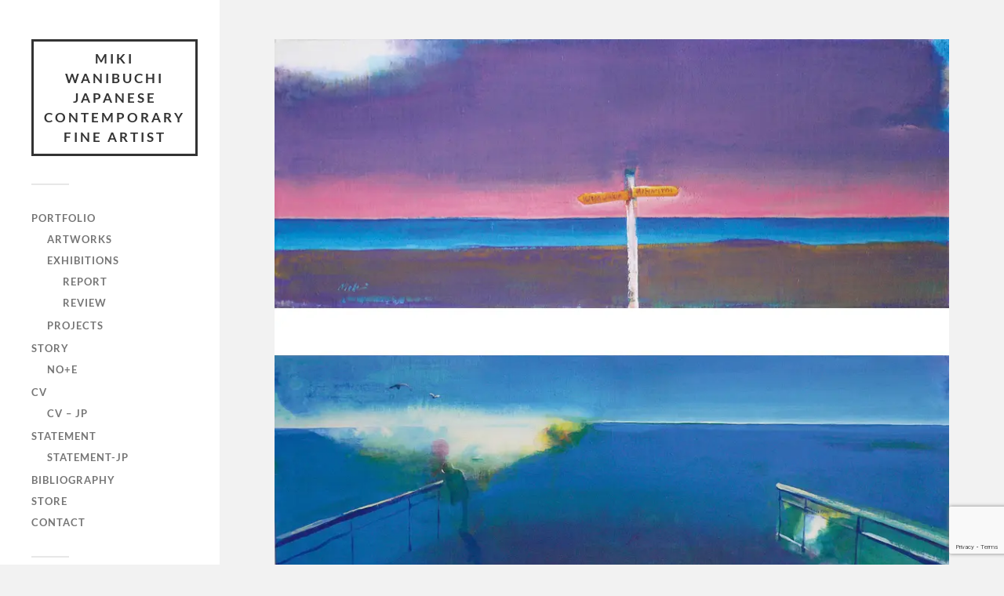

--- FILE ---
content_type: text/html; charset=utf-8
request_url: https://www.google.com/recaptcha/api2/anchor?ar=1&k=6Ldd1PYeAAAAAA7mwHhaG5JrDmqHq-rXcWI-NJyE&co=aHR0cHM6Ly9taWtpd2FuaWJ1Y2hpLmNvbTo0NDM.&hl=en&v=PoyoqOPhxBO7pBk68S4YbpHZ&size=invisible&anchor-ms=20000&execute-ms=30000&cb=f3dnfw85onlz
body_size: 48787
content:
<!DOCTYPE HTML><html dir="ltr" lang="en"><head><meta http-equiv="Content-Type" content="text/html; charset=UTF-8">
<meta http-equiv="X-UA-Compatible" content="IE=edge">
<title>reCAPTCHA</title>
<style type="text/css">
/* cyrillic-ext */
@font-face {
  font-family: 'Roboto';
  font-style: normal;
  font-weight: 400;
  font-stretch: 100%;
  src: url(//fonts.gstatic.com/s/roboto/v48/KFO7CnqEu92Fr1ME7kSn66aGLdTylUAMa3GUBHMdazTgWw.woff2) format('woff2');
  unicode-range: U+0460-052F, U+1C80-1C8A, U+20B4, U+2DE0-2DFF, U+A640-A69F, U+FE2E-FE2F;
}
/* cyrillic */
@font-face {
  font-family: 'Roboto';
  font-style: normal;
  font-weight: 400;
  font-stretch: 100%;
  src: url(//fonts.gstatic.com/s/roboto/v48/KFO7CnqEu92Fr1ME7kSn66aGLdTylUAMa3iUBHMdazTgWw.woff2) format('woff2');
  unicode-range: U+0301, U+0400-045F, U+0490-0491, U+04B0-04B1, U+2116;
}
/* greek-ext */
@font-face {
  font-family: 'Roboto';
  font-style: normal;
  font-weight: 400;
  font-stretch: 100%;
  src: url(//fonts.gstatic.com/s/roboto/v48/KFO7CnqEu92Fr1ME7kSn66aGLdTylUAMa3CUBHMdazTgWw.woff2) format('woff2');
  unicode-range: U+1F00-1FFF;
}
/* greek */
@font-face {
  font-family: 'Roboto';
  font-style: normal;
  font-weight: 400;
  font-stretch: 100%;
  src: url(//fonts.gstatic.com/s/roboto/v48/KFO7CnqEu92Fr1ME7kSn66aGLdTylUAMa3-UBHMdazTgWw.woff2) format('woff2');
  unicode-range: U+0370-0377, U+037A-037F, U+0384-038A, U+038C, U+038E-03A1, U+03A3-03FF;
}
/* math */
@font-face {
  font-family: 'Roboto';
  font-style: normal;
  font-weight: 400;
  font-stretch: 100%;
  src: url(//fonts.gstatic.com/s/roboto/v48/KFO7CnqEu92Fr1ME7kSn66aGLdTylUAMawCUBHMdazTgWw.woff2) format('woff2');
  unicode-range: U+0302-0303, U+0305, U+0307-0308, U+0310, U+0312, U+0315, U+031A, U+0326-0327, U+032C, U+032F-0330, U+0332-0333, U+0338, U+033A, U+0346, U+034D, U+0391-03A1, U+03A3-03A9, U+03B1-03C9, U+03D1, U+03D5-03D6, U+03F0-03F1, U+03F4-03F5, U+2016-2017, U+2034-2038, U+203C, U+2040, U+2043, U+2047, U+2050, U+2057, U+205F, U+2070-2071, U+2074-208E, U+2090-209C, U+20D0-20DC, U+20E1, U+20E5-20EF, U+2100-2112, U+2114-2115, U+2117-2121, U+2123-214F, U+2190, U+2192, U+2194-21AE, U+21B0-21E5, U+21F1-21F2, U+21F4-2211, U+2213-2214, U+2216-22FF, U+2308-230B, U+2310, U+2319, U+231C-2321, U+2336-237A, U+237C, U+2395, U+239B-23B7, U+23D0, U+23DC-23E1, U+2474-2475, U+25AF, U+25B3, U+25B7, U+25BD, U+25C1, U+25CA, U+25CC, U+25FB, U+266D-266F, U+27C0-27FF, U+2900-2AFF, U+2B0E-2B11, U+2B30-2B4C, U+2BFE, U+3030, U+FF5B, U+FF5D, U+1D400-1D7FF, U+1EE00-1EEFF;
}
/* symbols */
@font-face {
  font-family: 'Roboto';
  font-style: normal;
  font-weight: 400;
  font-stretch: 100%;
  src: url(//fonts.gstatic.com/s/roboto/v48/KFO7CnqEu92Fr1ME7kSn66aGLdTylUAMaxKUBHMdazTgWw.woff2) format('woff2');
  unicode-range: U+0001-000C, U+000E-001F, U+007F-009F, U+20DD-20E0, U+20E2-20E4, U+2150-218F, U+2190, U+2192, U+2194-2199, U+21AF, U+21E6-21F0, U+21F3, U+2218-2219, U+2299, U+22C4-22C6, U+2300-243F, U+2440-244A, U+2460-24FF, U+25A0-27BF, U+2800-28FF, U+2921-2922, U+2981, U+29BF, U+29EB, U+2B00-2BFF, U+4DC0-4DFF, U+FFF9-FFFB, U+10140-1018E, U+10190-1019C, U+101A0, U+101D0-101FD, U+102E0-102FB, U+10E60-10E7E, U+1D2C0-1D2D3, U+1D2E0-1D37F, U+1F000-1F0FF, U+1F100-1F1AD, U+1F1E6-1F1FF, U+1F30D-1F30F, U+1F315, U+1F31C, U+1F31E, U+1F320-1F32C, U+1F336, U+1F378, U+1F37D, U+1F382, U+1F393-1F39F, U+1F3A7-1F3A8, U+1F3AC-1F3AF, U+1F3C2, U+1F3C4-1F3C6, U+1F3CA-1F3CE, U+1F3D4-1F3E0, U+1F3ED, U+1F3F1-1F3F3, U+1F3F5-1F3F7, U+1F408, U+1F415, U+1F41F, U+1F426, U+1F43F, U+1F441-1F442, U+1F444, U+1F446-1F449, U+1F44C-1F44E, U+1F453, U+1F46A, U+1F47D, U+1F4A3, U+1F4B0, U+1F4B3, U+1F4B9, U+1F4BB, U+1F4BF, U+1F4C8-1F4CB, U+1F4D6, U+1F4DA, U+1F4DF, U+1F4E3-1F4E6, U+1F4EA-1F4ED, U+1F4F7, U+1F4F9-1F4FB, U+1F4FD-1F4FE, U+1F503, U+1F507-1F50B, U+1F50D, U+1F512-1F513, U+1F53E-1F54A, U+1F54F-1F5FA, U+1F610, U+1F650-1F67F, U+1F687, U+1F68D, U+1F691, U+1F694, U+1F698, U+1F6AD, U+1F6B2, U+1F6B9-1F6BA, U+1F6BC, U+1F6C6-1F6CF, U+1F6D3-1F6D7, U+1F6E0-1F6EA, U+1F6F0-1F6F3, U+1F6F7-1F6FC, U+1F700-1F7FF, U+1F800-1F80B, U+1F810-1F847, U+1F850-1F859, U+1F860-1F887, U+1F890-1F8AD, U+1F8B0-1F8BB, U+1F8C0-1F8C1, U+1F900-1F90B, U+1F93B, U+1F946, U+1F984, U+1F996, U+1F9E9, U+1FA00-1FA6F, U+1FA70-1FA7C, U+1FA80-1FA89, U+1FA8F-1FAC6, U+1FACE-1FADC, U+1FADF-1FAE9, U+1FAF0-1FAF8, U+1FB00-1FBFF;
}
/* vietnamese */
@font-face {
  font-family: 'Roboto';
  font-style: normal;
  font-weight: 400;
  font-stretch: 100%;
  src: url(//fonts.gstatic.com/s/roboto/v48/KFO7CnqEu92Fr1ME7kSn66aGLdTylUAMa3OUBHMdazTgWw.woff2) format('woff2');
  unicode-range: U+0102-0103, U+0110-0111, U+0128-0129, U+0168-0169, U+01A0-01A1, U+01AF-01B0, U+0300-0301, U+0303-0304, U+0308-0309, U+0323, U+0329, U+1EA0-1EF9, U+20AB;
}
/* latin-ext */
@font-face {
  font-family: 'Roboto';
  font-style: normal;
  font-weight: 400;
  font-stretch: 100%;
  src: url(//fonts.gstatic.com/s/roboto/v48/KFO7CnqEu92Fr1ME7kSn66aGLdTylUAMa3KUBHMdazTgWw.woff2) format('woff2');
  unicode-range: U+0100-02BA, U+02BD-02C5, U+02C7-02CC, U+02CE-02D7, U+02DD-02FF, U+0304, U+0308, U+0329, U+1D00-1DBF, U+1E00-1E9F, U+1EF2-1EFF, U+2020, U+20A0-20AB, U+20AD-20C0, U+2113, U+2C60-2C7F, U+A720-A7FF;
}
/* latin */
@font-face {
  font-family: 'Roboto';
  font-style: normal;
  font-weight: 400;
  font-stretch: 100%;
  src: url(//fonts.gstatic.com/s/roboto/v48/KFO7CnqEu92Fr1ME7kSn66aGLdTylUAMa3yUBHMdazQ.woff2) format('woff2');
  unicode-range: U+0000-00FF, U+0131, U+0152-0153, U+02BB-02BC, U+02C6, U+02DA, U+02DC, U+0304, U+0308, U+0329, U+2000-206F, U+20AC, U+2122, U+2191, U+2193, U+2212, U+2215, U+FEFF, U+FFFD;
}
/* cyrillic-ext */
@font-face {
  font-family: 'Roboto';
  font-style: normal;
  font-weight: 500;
  font-stretch: 100%;
  src: url(//fonts.gstatic.com/s/roboto/v48/KFO7CnqEu92Fr1ME7kSn66aGLdTylUAMa3GUBHMdazTgWw.woff2) format('woff2');
  unicode-range: U+0460-052F, U+1C80-1C8A, U+20B4, U+2DE0-2DFF, U+A640-A69F, U+FE2E-FE2F;
}
/* cyrillic */
@font-face {
  font-family: 'Roboto';
  font-style: normal;
  font-weight: 500;
  font-stretch: 100%;
  src: url(//fonts.gstatic.com/s/roboto/v48/KFO7CnqEu92Fr1ME7kSn66aGLdTylUAMa3iUBHMdazTgWw.woff2) format('woff2');
  unicode-range: U+0301, U+0400-045F, U+0490-0491, U+04B0-04B1, U+2116;
}
/* greek-ext */
@font-face {
  font-family: 'Roboto';
  font-style: normal;
  font-weight: 500;
  font-stretch: 100%;
  src: url(//fonts.gstatic.com/s/roboto/v48/KFO7CnqEu92Fr1ME7kSn66aGLdTylUAMa3CUBHMdazTgWw.woff2) format('woff2');
  unicode-range: U+1F00-1FFF;
}
/* greek */
@font-face {
  font-family: 'Roboto';
  font-style: normal;
  font-weight: 500;
  font-stretch: 100%;
  src: url(//fonts.gstatic.com/s/roboto/v48/KFO7CnqEu92Fr1ME7kSn66aGLdTylUAMa3-UBHMdazTgWw.woff2) format('woff2');
  unicode-range: U+0370-0377, U+037A-037F, U+0384-038A, U+038C, U+038E-03A1, U+03A3-03FF;
}
/* math */
@font-face {
  font-family: 'Roboto';
  font-style: normal;
  font-weight: 500;
  font-stretch: 100%;
  src: url(//fonts.gstatic.com/s/roboto/v48/KFO7CnqEu92Fr1ME7kSn66aGLdTylUAMawCUBHMdazTgWw.woff2) format('woff2');
  unicode-range: U+0302-0303, U+0305, U+0307-0308, U+0310, U+0312, U+0315, U+031A, U+0326-0327, U+032C, U+032F-0330, U+0332-0333, U+0338, U+033A, U+0346, U+034D, U+0391-03A1, U+03A3-03A9, U+03B1-03C9, U+03D1, U+03D5-03D6, U+03F0-03F1, U+03F4-03F5, U+2016-2017, U+2034-2038, U+203C, U+2040, U+2043, U+2047, U+2050, U+2057, U+205F, U+2070-2071, U+2074-208E, U+2090-209C, U+20D0-20DC, U+20E1, U+20E5-20EF, U+2100-2112, U+2114-2115, U+2117-2121, U+2123-214F, U+2190, U+2192, U+2194-21AE, U+21B0-21E5, U+21F1-21F2, U+21F4-2211, U+2213-2214, U+2216-22FF, U+2308-230B, U+2310, U+2319, U+231C-2321, U+2336-237A, U+237C, U+2395, U+239B-23B7, U+23D0, U+23DC-23E1, U+2474-2475, U+25AF, U+25B3, U+25B7, U+25BD, U+25C1, U+25CA, U+25CC, U+25FB, U+266D-266F, U+27C0-27FF, U+2900-2AFF, U+2B0E-2B11, U+2B30-2B4C, U+2BFE, U+3030, U+FF5B, U+FF5D, U+1D400-1D7FF, U+1EE00-1EEFF;
}
/* symbols */
@font-face {
  font-family: 'Roboto';
  font-style: normal;
  font-weight: 500;
  font-stretch: 100%;
  src: url(//fonts.gstatic.com/s/roboto/v48/KFO7CnqEu92Fr1ME7kSn66aGLdTylUAMaxKUBHMdazTgWw.woff2) format('woff2');
  unicode-range: U+0001-000C, U+000E-001F, U+007F-009F, U+20DD-20E0, U+20E2-20E4, U+2150-218F, U+2190, U+2192, U+2194-2199, U+21AF, U+21E6-21F0, U+21F3, U+2218-2219, U+2299, U+22C4-22C6, U+2300-243F, U+2440-244A, U+2460-24FF, U+25A0-27BF, U+2800-28FF, U+2921-2922, U+2981, U+29BF, U+29EB, U+2B00-2BFF, U+4DC0-4DFF, U+FFF9-FFFB, U+10140-1018E, U+10190-1019C, U+101A0, U+101D0-101FD, U+102E0-102FB, U+10E60-10E7E, U+1D2C0-1D2D3, U+1D2E0-1D37F, U+1F000-1F0FF, U+1F100-1F1AD, U+1F1E6-1F1FF, U+1F30D-1F30F, U+1F315, U+1F31C, U+1F31E, U+1F320-1F32C, U+1F336, U+1F378, U+1F37D, U+1F382, U+1F393-1F39F, U+1F3A7-1F3A8, U+1F3AC-1F3AF, U+1F3C2, U+1F3C4-1F3C6, U+1F3CA-1F3CE, U+1F3D4-1F3E0, U+1F3ED, U+1F3F1-1F3F3, U+1F3F5-1F3F7, U+1F408, U+1F415, U+1F41F, U+1F426, U+1F43F, U+1F441-1F442, U+1F444, U+1F446-1F449, U+1F44C-1F44E, U+1F453, U+1F46A, U+1F47D, U+1F4A3, U+1F4B0, U+1F4B3, U+1F4B9, U+1F4BB, U+1F4BF, U+1F4C8-1F4CB, U+1F4D6, U+1F4DA, U+1F4DF, U+1F4E3-1F4E6, U+1F4EA-1F4ED, U+1F4F7, U+1F4F9-1F4FB, U+1F4FD-1F4FE, U+1F503, U+1F507-1F50B, U+1F50D, U+1F512-1F513, U+1F53E-1F54A, U+1F54F-1F5FA, U+1F610, U+1F650-1F67F, U+1F687, U+1F68D, U+1F691, U+1F694, U+1F698, U+1F6AD, U+1F6B2, U+1F6B9-1F6BA, U+1F6BC, U+1F6C6-1F6CF, U+1F6D3-1F6D7, U+1F6E0-1F6EA, U+1F6F0-1F6F3, U+1F6F7-1F6FC, U+1F700-1F7FF, U+1F800-1F80B, U+1F810-1F847, U+1F850-1F859, U+1F860-1F887, U+1F890-1F8AD, U+1F8B0-1F8BB, U+1F8C0-1F8C1, U+1F900-1F90B, U+1F93B, U+1F946, U+1F984, U+1F996, U+1F9E9, U+1FA00-1FA6F, U+1FA70-1FA7C, U+1FA80-1FA89, U+1FA8F-1FAC6, U+1FACE-1FADC, U+1FADF-1FAE9, U+1FAF0-1FAF8, U+1FB00-1FBFF;
}
/* vietnamese */
@font-face {
  font-family: 'Roboto';
  font-style: normal;
  font-weight: 500;
  font-stretch: 100%;
  src: url(//fonts.gstatic.com/s/roboto/v48/KFO7CnqEu92Fr1ME7kSn66aGLdTylUAMa3OUBHMdazTgWw.woff2) format('woff2');
  unicode-range: U+0102-0103, U+0110-0111, U+0128-0129, U+0168-0169, U+01A0-01A1, U+01AF-01B0, U+0300-0301, U+0303-0304, U+0308-0309, U+0323, U+0329, U+1EA0-1EF9, U+20AB;
}
/* latin-ext */
@font-face {
  font-family: 'Roboto';
  font-style: normal;
  font-weight: 500;
  font-stretch: 100%;
  src: url(//fonts.gstatic.com/s/roboto/v48/KFO7CnqEu92Fr1ME7kSn66aGLdTylUAMa3KUBHMdazTgWw.woff2) format('woff2');
  unicode-range: U+0100-02BA, U+02BD-02C5, U+02C7-02CC, U+02CE-02D7, U+02DD-02FF, U+0304, U+0308, U+0329, U+1D00-1DBF, U+1E00-1E9F, U+1EF2-1EFF, U+2020, U+20A0-20AB, U+20AD-20C0, U+2113, U+2C60-2C7F, U+A720-A7FF;
}
/* latin */
@font-face {
  font-family: 'Roboto';
  font-style: normal;
  font-weight: 500;
  font-stretch: 100%;
  src: url(//fonts.gstatic.com/s/roboto/v48/KFO7CnqEu92Fr1ME7kSn66aGLdTylUAMa3yUBHMdazQ.woff2) format('woff2');
  unicode-range: U+0000-00FF, U+0131, U+0152-0153, U+02BB-02BC, U+02C6, U+02DA, U+02DC, U+0304, U+0308, U+0329, U+2000-206F, U+20AC, U+2122, U+2191, U+2193, U+2212, U+2215, U+FEFF, U+FFFD;
}
/* cyrillic-ext */
@font-face {
  font-family: 'Roboto';
  font-style: normal;
  font-weight: 900;
  font-stretch: 100%;
  src: url(//fonts.gstatic.com/s/roboto/v48/KFO7CnqEu92Fr1ME7kSn66aGLdTylUAMa3GUBHMdazTgWw.woff2) format('woff2');
  unicode-range: U+0460-052F, U+1C80-1C8A, U+20B4, U+2DE0-2DFF, U+A640-A69F, U+FE2E-FE2F;
}
/* cyrillic */
@font-face {
  font-family: 'Roboto';
  font-style: normal;
  font-weight: 900;
  font-stretch: 100%;
  src: url(//fonts.gstatic.com/s/roboto/v48/KFO7CnqEu92Fr1ME7kSn66aGLdTylUAMa3iUBHMdazTgWw.woff2) format('woff2');
  unicode-range: U+0301, U+0400-045F, U+0490-0491, U+04B0-04B1, U+2116;
}
/* greek-ext */
@font-face {
  font-family: 'Roboto';
  font-style: normal;
  font-weight: 900;
  font-stretch: 100%;
  src: url(//fonts.gstatic.com/s/roboto/v48/KFO7CnqEu92Fr1ME7kSn66aGLdTylUAMa3CUBHMdazTgWw.woff2) format('woff2');
  unicode-range: U+1F00-1FFF;
}
/* greek */
@font-face {
  font-family: 'Roboto';
  font-style: normal;
  font-weight: 900;
  font-stretch: 100%;
  src: url(//fonts.gstatic.com/s/roboto/v48/KFO7CnqEu92Fr1ME7kSn66aGLdTylUAMa3-UBHMdazTgWw.woff2) format('woff2');
  unicode-range: U+0370-0377, U+037A-037F, U+0384-038A, U+038C, U+038E-03A1, U+03A3-03FF;
}
/* math */
@font-face {
  font-family: 'Roboto';
  font-style: normal;
  font-weight: 900;
  font-stretch: 100%;
  src: url(//fonts.gstatic.com/s/roboto/v48/KFO7CnqEu92Fr1ME7kSn66aGLdTylUAMawCUBHMdazTgWw.woff2) format('woff2');
  unicode-range: U+0302-0303, U+0305, U+0307-0308, U+0310, U+0312, U+0315, U+031A, U+0326-0327, U+032C, U+032F-0330, U+0332-0333, U+0338, U+033A, U+0346, U+034D, U+0391-03A1, U+03A3-03A9, U+03B1-03C9, U+03D1, U+03D5-03D6, U+03F0-03F1, U+03F4-03F5, U+2016-2017, U+2034-2038, U+203C, U+2040, U+2043, U+2047, U+2050, U+2057, U+205F, U+2070-2071, U+2074-208E, U+2090-209C, U+20D0-20DC, U+20E1, U+20E5-20EF, U+2100-2112, U+2114-2115, U+2117-2121, U+2123-214F, U+2190, U+2192, U+2194-21AE, U+21B0-21E5, U+21F1-21F2, U+21F4-2211, U+2213-2214, U+2216-22FF, U+2308-230B, U+2310, U+2319, U+231C-2321, U+2336-237A, U+237C, U+2395, U+239B-23B7, U+23D0, U+23DC-23E1, U+2474-2475, U+25AF, U+25B3, U+25B7, U+25BD, U+25C1, U+25CA, U+25CC, U+25FB, U+266D-266F, U+27C0-27FF, U+2900-2AFF, U+2B0E-2B11, U+2B30-2B4C, U+2BFE, U+3030, U+FF5B, U+FF5D, U+1D400-1D7FF, U+1EE00-1EEFF;
}
/* symbols */
@font-face {
  font-family: 'Roboto';
  font-style: normal;
  font-weight: 900;
  font-stretch: 100%;
  src: url(//fonts.gstatic.com/s/roboto/v48/KFO7CnqEu92Fr1ME7kSn66aGLdTylUAMaxKUBHMdazTgWw.woff2) format('woff2');
  unicode-range: U+0001-000C, U+000E-001F, U+007F-009F, U+20DD-20E0, U+20E2-20E4, U+2150-218F, U+2190, U+2192, U+2194-2199, U+21AF, U+21E6-21F0, U+21F3, U+2218-2219, U+2299, U+22C4-22C6, U+2300-243F, U+2440-244A, U+2460-24FF, U+25A0-27BF, U+2800-28FF, U+2921-2922, U+2981, U+29BF, U+29EB, U+2B00-2BFF, U+4DC0-4DFF, U+FFF9-FFFB, U+10140-1018E, U+10190-1019C, U+101A0, U+101D0-101FD, U+102E0-102FB, U+10E60-10E7E, U+1D2C0-1D2D3, U+1D2E0-1D37F, U+1F000-1F0FF, U+1F100-1F1AD, U+1F1E6-1F1FF, U+1F30D-1F30F, U+1F315, U+1F31C, U+1F31E, U+1F320-1F32C, U+1F336, U+1F378, U+1F37D, U+1F382, U+1F393-1F39F, U+1F3A7-1F3A8, U+1F3AC-1F3AF, U+1F3C2, U+1F3C4-1F3C6, U+1F3CA-1F3CE, U+1F3D4-1F3E0, U+1F3ED, U+1F3F1-1F3F3, U+1F3F5-1F3F7, U+1F408, U+1F415, U+1F41F, U+1F426, U+1F43F, U+1F441-1F442, U+1F444, U+1F446-1F449, U+1F44C-1F44E, U+1F453, U+1F46A, U+1F47D, U+1F4A3, U+1F4B0, U+1F4B3, U+1F4B9, U+1F4BB, U+1F4BF, U+1F4C8-1F4CB, U+1F4D6, U+1F4DA, U+1F4DF, U+1F4E3-1F4E6, U+1F4EA-1F4ED, U+1F4F7, U+1F4F9-1F4FB, U+1F4FD-1F4FE, U+1F503, U+1F507-1F50B, U+1F50D, U+1F512-1F513, U+1F53E-1F54A, U+1F54F-1F5FA, U+1F610, U+1F650-1F67F, U+1F687, U+1F68D, U+1F691, U+1F694, U+1F698, U+1F6AD, U+1F6B2, U+1F6B9-1F6BA, U+1F6BC, U+1F6C6-1F6CF, U+1F6D3-1F6D7, U+1F6E0-1F6EA, U+1F6F0-1F6F3, U+1F6F7-1F6FC, U+1F700-1F7FF, U+1F800-1F80B, U+1F810-1F847, U+1F850-1F859, U+1F860-1F887, U+1F890-1F8AD, U+1F8B0-1F8BB, U+1F8C0-1F8C1, U+1F900-1F90B, U+1F93B, U+1F946, U+1F984, U+1F996, U+1F9E9, U+1FA00-1FA6F, U+1FA70-1FA7C, U+1FA80-1FA89, U+1FA8F-1FAC6, U+1FACE-1FADC, U+1FADF-1FAE9, U+1FAF0-1FAF8, U+1FB00-1FBFF;
}
/* vietnamese */
@font-face {
  font-family: 'Roboto';
  font-style: normal;
  font-weight: 900;
  font-stretch: 100%;
  src: url(//fonts.gstatic.com/s/roboto/v48/KFO7CnqEu92Fr1ME7kSn66aGLdTylUAMa3OUBHMdazTgWw.woff2) format('woff2');
  unicode-range: U+0102-0103, U+0110-0111, U+0128-0129, U+0168-0169, U+01A0-01A1, U+01AF-01B0, U+0300-0301, U+0303-0304, U+0308-0309, U+0323, U+0329, U+1EA0-1EF9, U+20AB;
}
/* latin-ext */
@font-face {
  font-family: 'Roboto';
  font-style: normal;
  font-weight: 900;
  font-stretch: 100%;
  src: url(//fonts.gstatic.com/s/roboto/v48/KFO7CnqEu92Fr1ME7kSn66aGLdTylUAMa3KUBHMdazTgWw.woff2) format('woff2');
  unicode-range: U+0100-02BA, U+02BD-02C5, U+02C7-02CC, U+02CE-02D7, U+02DD-02FF, U+0304, U+0308, U+0329, U+1D00-1DBF, U+1E00-1E9F, U+1EF2-1EFF, U+2020, U+20A0-20AB, U+20AD-20C0, U+2113, U+2C60-2C7F, U+A720-A7FF;
}
/* latin */
@font-face {
  font-family: 'Roboto';
  font-style: normal;
  font-weight: 900;
  font-stretch: 100%;
  src: url(//fonts.gstatic.com/s/roboto/v48/KFO7CnqEu92Fr1ME7kSn66aGLdTylUAMa3yUBHMdazQ.woff2) format('woff2');
  unicode-range: U+0000-00FF, U+0131, U+0152-0153, U+02BB-02BC, U+02C6, U+02DA, U+02DC, U+0304, U+0308, U+0329, U+2000-206F, U+20AC, U+2122, U+2191, U+2193, U+2212, U+2215, U+FEFF, U+FFFD;
}

</style>
<link rel="stylesheet" type="text/css" href="https://www.gstatic.com/recaptcha/releases/PoyoqOPhxBO7pBk68S4YbpHZ/styles__ltr.css">
<script nonce="RmY8p03HiKjO6Kc-lfRJ4w" type="text/javascript">window['__recaptcha_api'] = 'https://www.google.com/recaptcha/api2/';</script>
<script type="text/javascript" src="https://www.gstatic.com/recaptcha/releases/PoyoqOPhxBO7pBk68S4YbpHZ/recaptcha__en.js" nonce="RmY8p03HiKjO6Kc-lfRJ4w">
      
    </script></head>
<body><div id="rc-anchor-alert" class="rc-anchor-alert"></div>
<input type="hidden" id="recaptcha-token" value="[base64]">
<script type="text/javascript" nonce="RmY8p03HiKjO6Kc-lfRJ4w">
      recaptcha.anchor.Main.init("[\x22ainput\x22,[\x22bgdata\x22,\x22\x22,\[base64]/[base64]/[base64]/[base64]/[base64]/[base64]/[base64]/[base64]/[base64]/[base64]\\u003d\x22,\[base64]\\u003d\x22,\[base64]/w43CgMKcw5Y3XcOpwpzDpRjDgMOhZMO0Pw/[base64]/[base64]/CusOKKHkgBgJgaFjDg0R8wq7Dh03Dt8O+w7rDlgfDhMO2VMKYwp7CicOHKsOIJR7DpTQiXsOvXEzDl8OoU8KMHsKMw5/CjMKtwpIQwpTCgXHChjxTa2tMVFTDkUnDqMOER8OAw6nCiMKgwrXCh8OswoV7d3YLMhI7WHczY8OEwoHCvQ/DnVs0wpN7w4bDk8KLw6AWw5rCscKReQUxw5gBYsK1QCzDgMOfGMK7WglSw7jDlhzDr8KuaXMrEcOxwpLDlxU/wpzDpMOxw49Gw7jCtCNvCcK9c8O9AmLDucK8RURhwpMGcMO4AVvDtHdkwqMzwpQ3wpFWexLCrjjCskvDtSrDqUHDgcODBidreBwswrvDvkQ0w6DCkMOTw74Nwo3Dn8ObYEogw6xwwrV2RMKRKkrCil3DusKPZE9COkzDksK3WCLCrns/w5E5w6o8NhE/HHTCpMKpWkPCrcK1eMKPdcO1wphDacKOd3IDw4HDpFrDjgw/w68PRSBYw6tjworDok/DmRYSFEV+w5HDu8KDw5Mhwoc2D8KOwqMvwprCqcO2w7vDvAbDgsOIw5DCjlICCBXCrcOSw4ZTbMO7w69Tw7PCsRN0w7Vdb21/OMO/wo9LwoDCtcKkw4puSMKfOcObUsKTInx9w44Xw4/Ct8Orw6vCoXnCnlxoRXAow4rCqQ8Jw69oN8KbwqBOTMOIOTxgeFAWeMKgwqrCqjEVKMKmwpxjSsO2K8KAwoDDp1Eyw5/Cj8KnwpNgw5sxRcOHwrHCnRTCjcKtwpPDisOeeMKzCQLDrzDCrQLDo8KEwpnCgMORw74Rwo4Yw4rDmXbCp8O+wozCjXjDs8KifGsUwrUTw6hPUcKbwpYfTMKkw7HDkRvDmWfDtRoMw6VRwrrDvz7DhMKJXsO6wpDDi8Kuw60/bzHDpDV2w5pZwpBYwqtEw4dIDcK1AyvCmMO6w7zCmMO0Yl1PwpR9YG1dw6PDmFHCpH0dGcOdIVzDp2rDj8KZwrrDjCA1w6LCisKlw5QCQMKRwq/DsCLCmg/[base64]/CgRoYKQkqEcKcwot3ajEGwr1dR8K7w43CrsKrBhPCjsOtcMKsccKiQnMgwobCgsKxd1HClcORHUnCt8KETcK/[base64]/wozDtX0ZZsKuFQNcwpxAw5TCnx3CngbDtB/DoMOrwrEiw499wofDk8ONZ8OeUirCncKNwow5w65jw5V3w4liw6QkwrpEw7IeA3dxw5wMBEA/WxzCj2oZw4rDv8KBw47CpMKYcsOcOsOYw71vwq1HTUbCohQxClQvwobDmQs1w5/Du8KYw4oLcyRwwrvCscKQbH/CqcKPL8KBABzCsGcuLRjDk8OVQGVGTsKYHkvDo8KBBMKDXw3DmlU4w7zDr8OeN8OUwr7DhCzCssKCdWXCpWFiw5RcwqRXwoN1U8OCKU0haBQnw5gcGDzDncKOYcOxwp/DpMKZwrJ6MTfDnW7DsXlTWDPDgcOrGsKVwoULfsK+F8KNbcKlwrE2fxw/SzbCtsKZw5gUwrXCs8KBwqoXwodFwpxbIMK5w6Uue8KWw6oDK0TDnyBUDxjCu3/Cjiwfw53CvDjDs8K+w5jCtjoWYMKKWEEGWMOAd8OcwpbDksOXw4QGw7DClMOAcnXDsGZpwrvCmF5XccKcwp1wwpnCmwrCq2FxWRISw77DisOgw5h3wrgjw47DtMK2A3XDlcKywrxmwqUpDcKAWw3CscOZwo/Cq8Obw77DvmMRw73DkRshw6MUXxrChMOxAAZ5cg8TEMOAScOcHktwIMOvw4fDuHdQw68mHGnDomRHw4LCvHjDhsKfKhhhw5XCtF1Pw7/CijVZM1PDvk3DnD/CuMOPw7vDgMOWcSDDhCrDosO9KRJmw77ChF58wrsFScK4NsOObz5BwqtlUcKwCmU9wrZ+woPDm8O0QMOlfiTCiQbCmQHDl0rCgsOEw4HCsMKGwqZ6SMOIKDdTenQ/OgLDlG/CqTfDk3bDvX8sLMKTMsK0wo7CjTzDs1zDhMOAGRbDtMO2AcKaworCmcKlWMOYTsKbw5MXYhpyw4/CiSTDrcK2wqXClyzCu3vDqBlGw6vClcOMwo8KfMKQw4LCmw7DrsOrGi3DssOowposADxAG8KLPVQ9w5oIP8OPwqDCqMODDcKjw6/[base64]/CicKuM8KQw6MXU3JFeCrCj8KUw6rDl8KnwpPDjzFqE35ZZjnCnsKWaMOeVMK6w6bDmsOZwqUSS8OccMKew4nDhMOOwq3CkCoIHcKbMAo8GMKPw7E+R8KMU8OFw73CssKjDRNMLk7DisK+eMK+OBIwc1bDlMO0MUNXPkM0wrt0w5MqLsO8wq8fw63DjzdGaz/CkcO6w598w6cIKVRGw6HDjcOOJsKDEGbCiMOxw5XDmsKkw7XCmsOvwoLCv33CgsKew58nw7/CusKTAyPCmD0KKcO/[base64]/[base64]/Ci8KbwpXCnkjDlcKtwoVNH8OdwrhswrTCmFvCmRfDr8KpOSPCuDzCqsO9cEzDtcKjwq3CpUNkJ8O1fz/DpcKAQsO1XMKXw5AQwrNbwovCs8K5wqDCp8KVwqgiwrnDk8ORwpXDqy3DkAd0JAYSdXB+w6ZAO8OHwoNkwqjDpVEjL2zCoX4Ow6UZwp97w4zDpTLCoV8mw6nDtUcFwp/CmQbDsmxhwo94w6Qkw4xJen7Cn8KKecOqwrLCssOGw4Z7woNNTjhTTBBIfUvDqTUdesOpw5DCsREtORvDrWgOGMKqwr3DksOhNsO5w6B6wqsSwrXDlUE+w6B8ejd4AnpmOcKAV8OLwrJyw7rDm8Ktwr0MB8KKwoMbKcKqwpEpKjsBwrQ9w6DCo8O+JMO9wrHDpMKlw6/ClsOuf3wqCgXCojtjNMOcwpzDiBbDkiXDkUbCmMOtwr0ZHCLDvC/DksKATsO/[base64]/HMKrwp7CuMO0w6chOhpNYsOIbkvCg8KhFMKww7g0w6sSw6NSZUslwr7CisOZw77DtXcpw5p4woJWw583wp/CnBvCoSLDn8KjYC7CiMOiUHLCj8KoHS/Dg8OJdVlWR3NCwpjDsB1YwqA2w7A5w7pawqZSTijCkTkiOMOrw5zChsKTTsK2WBDDk1MVw4YiwrLCiMO5cmNzw7fDhMKUEW7DhMONw4rCjmjDrcKlwq8QEcK6w4VJVQ7Dn8K7wrTChTfCtizDs8OKXWLDh8O6AEjDhMKXwpZmwrXDkXZewrrCuAPDpx/DucKNw6XDhWh/w5bDocK6w7TDvmLCk8O2w6jChsOSKsKaYhJIOMOJWhUGOAEJw7hTw7rDqBPCpXTDtcO/NSbCuhzCqsOOVcKrw43Cp8OIw4kiw5DDo0jChkkdbG0zw5HDhATDisOJw5vCmsKWbsK0w58/[base64]/Dry/DnCUgPwluwrsNSsK9w5PDonnCk8KIwo/[base64]/DrhHClFhoMsOiQFQbw4ovwqrDp8KvwpXDp8KXZGFNw7zDiHMLw7wIXSBhViHDmSjClHrCucOpwq4jw73DlsOTw6RYBhY9CMOhw7HCjnbCqWfCs8ODHMKFwozCqX3CuMK6L8K/[base64]/CpwLCqjHCvRLCtcObwojCqMK0GMO/w5RfFMO7wp1IwoRsacOHKQPCrVg/[base64]/DmzotJMK2wpwQwrxfw6pHw5hQwo3DnDdJAsO0IcOtwoxGwpLDjMOLUcKKRXrCvMKLwonCp8O0wqo0DsOYw5nDjQJdK8KDwoB/YkdEasKEwo5MFSB7wpQnwrlywoLDu8Kvw7ppw7d1w5fCmz93fcK6w7vDjcKIw5zDijrChMKuKhYaw5c5PMKww6FMDgvCkErCiHsCwrjDnxvDhk/DicKmScOSwpl5wojCjAfDumnCuMO+JDXCu8OLZ8K+wpzDglFMe2nCvMKGPgPCjXE/w6zDm8KpDkbDhcO8w588wrgJYcKiMsKNJGzCvF7Dlz0xwoQDeX/CpMOKw7TDhMO3wqPCjMOdw552wqRqwoPDpcKQwrHCksKswpl3w5TDhh3Cu2Jkw47Dp8Ksw7bCm8O+woHDlsK1JGzCjcK/[base64]/w5IjTsO2csOgOsKDwo8aw7Adw6PCtw7Dq8KpRsK/w7DCvcKDw5xAR0nCixLDvMO4wrTCpn8/XiddwoRjD8KMw6JPecOWwpxnwrx9esObOitDwpLDmsKHMsOTw7FMazLClhzDmB7CmFUlcQzCtGzDqsOsaEIKw6o7wrDCv2AuGn0lYMK4MR/DgsOQfcOIwq5DZ8Okwolww4jDicOYw4QMw5IKwpAgfsKDw6sEIl/DpH1SwpUZwq/ChcOWCCM2UsOSJyTDlC3CqyxMMBgcwrVSwoLCvybDrBjDlFhowr/CtWfCgnNBwo44wrzClCjDosK5w688EmwwGcKnw7rCo8Omw6bDtMOYwrfDvE8ac8Ocw4hVw6HDicK+C2V9wovDiWM/Q8KRw6DCn8OkOMO6wogVIMOWEMKLWWpXw44qKsOKw7bDiQHCn8OIZxoDaTwDw5PDhx5OwqTDnB5KeMKCwoZWc8Omw53Do3zDk8OPwovDt39mNyDCs8K/NQHDvWlAAibDgsOnwq/DrMOowq3CgwXCnMKbCiLCv8KUwp8pw6jDvXlqw4QfGcKTf8K8wqnDu8KjeFp2w7TDnQM/cCMjcMKSw5hobsOawrDCgUfDgRdQbcOlMCLCksOswr7Dg8K3woHDh0tJexsOHSR3RcKFw7dAHlPDkcKdXsKZShLCtjvCoRTCiMO4w7DCig/[base64]/I8O8wqXDhMOzQQPChSPCp3jDvMOHacO1bsKMesOqwpALLMOqwqHCocO2Wi3DjiEhwrPCsEIiwoxpw5jDo8KHwrMuNcK1wpfDsRfCrWvDisK/cU4iRcKqwoHDpcKESmB3w7/CpcKrwrdedcOGw5HDtXBow5LCg1EWwprDmS0wwp5XG8Okwp8lw4A1XcOvfTvDvytfWsK2worClMOFwqzCl8OrwrVZTTTDnMOewprCnTlsVMOEw45CSsOJwpxpVsOew7rDvDFlwodFwpDClT1tdMOVwr/Dg8O5L8KbwrLDr8KjVsOWwrzCgwd/ckMjViDChMOPw4lub8OYVCUJw7fCtVLCoBjDl2ZaYsKRw79AbsKYwoVuwrHDlsO2alLDvcKSJH7Dp07DjMOyAcOxw6TCs3Yvwr7Cn8OLw5/DrcKcwpzCjE5iGMO+Jk1uw7HCrcKiwpvDrcOXw5nDtcKJwp4Nw7lGTsKXw4fCogE4bnI5w4cPccKew4LCocKEw65RwoDCtcOIMMOFwojCq8O8cHjDh8Klwpg/[base64]/DjsOzw7bDh8OtIGwnw4rCscOOwqHDnyE4w7TDnsKdw6PCjyEIw44fJ8KwXxfCisKCw7UebsOeJWTDgnBfJEArbcKKw55nJg3DkTfCuCZgOFxkTy/DlcOvwoPDoSDCow8XQT5Xwpk7RlI0wrLCnMKXwodFw5B6wrDDtsKiwqwAw6c7wr3DqzfCuCLDhMKkwrnDoBjDlG7Cg8KHwqMuw5xlw4BCa8Ovwq3DrHITS8O2wpMYa8O7ZcK2N8KbLzxfO8KNLMOtdlY4ZlZTwoZEw7jDjFAbSsKnQWAGwqVWHnzCpz/[base64]/w6hHwozCiBdiGMOCwoQ1aATDrcKhw67DucKHwrtmwrDCu0BrdsKzw40zIBrDlcOZZcOUwpvCr8OlXMOTMsOAwqNvFE8YwpnDtyIWYcOLwp/CmikyRcK2wpRIwoATASgjwrJzOWcbwqBowo0AURx2wqjDicOawqQ+wq1DNQPDi8O9OwTDo8KWCsO/[base64]/[base64]/Ct8OdLsKvwp3DkV7Dgg/Dq8KGQMKRasKXOi42w6PCkVrCs8OcHsOaMcKUIQp2ScOMecKwYTPDvFlQSMKGwqjCrcOMw4fDpl1dw5lxw7Mcw5xHw6HCpjbDgwMiw5bDih3CsMOxciEWw41awrokwqgPG8KTwrwvPcKDwqfCm8KKWcKlcR1Ow6/CkcOHExJpIGLCp8Kuw5nCsSfDi0DCsMK7JjrDt8Ozw63CpC4FbsOEwowYVX8xQsOkwrnDoRfDrjMxwqFXasKgUztBwovDh8OWb1ljWSzDisOFCjzCpS3CmsK5RsOkXSEbwp5RfsKswrbCs3VOO8O5JcKNDEvCmcOTwqRvw6/DrmXDvsKYwoo2bwg3wpbDrsK+wpl0wo9wBcOZVhtwwqTDmsK2Gm/[base64]/CvMOJFcOlQXfCusOHV8OyHcKYwpvDjBYBw7ofwpjDl8K8wrxTfkDDvsO/w7wkN01yw5VJAsO3BCbDmsOLaXBOw63CoHYSFMOPUDDDkMOaw6HCjwXDtGDCmMOmw6LCjnwObcKUO2HCtkDDhsKsw7NcwqrDusKcwpQCETXDoCgUwqwuBMOgdlVSS8Krwol/b8OUwp/Dk8OgMHbCvMKMw53CniTDjcK8w7nDgsKsw4cSwpt+DmQOw63DtTVeWsKGw4/Cr8Ksf8OKw5zDo8KAwqlqE1pbQcK0Z8KHwoIYPsOxEsOJFsOaw6TDmHnCjFXDicKTwoTCmMKvwoVSb8Otw4rDvXMeJBXChSMcw50XwowqwqDCsU/CvMKGw4TCoVURwpLCj8OPDxnCicOlw65SwpTCuhV3wohawrg6w6VKwo/DgcOvDsOVwqExw4VkFcKsGMOHZi3Ci1bCmMOsNsKMbMKtwo1xw451MsO1w6Z6wpJ0w6hoMsKCw4HCkMOEdW0fw4cswqrDrMOOHcOuwqLDjsKkw4gbwpLDhsKHwrXDjMOfFQw9wqB/w78IKxFDw7sTD8O7B8Ohw5RRwqxCwr/[base64]/[base64]/DpVF8w7JqcCzDk8KgAMOmw4DCmihRWyolGMKjYMOlcRrCr8OgQMOWwpVwBMKBwrJhOcOSwpBTBxTDq8Klw73ClcONw4IzXSlCwqjDrHAOCiHChz5+wrdDwr7DpFRfwqMyOiR5w7gcwrrChcK/wozDuQtAwqgKL8Kdw6UnEMKPwq7ChcKpOsKpw4AEC0BLwrDCpcOifTTDn8K3w71Ww77CgWUWwq5AbMKgwq/Co8KmJsKFRgzCnhA8fFDCgsK8NmrDmlHDhMKowrnDpcOfwqUQcBTCpEPCmW4ywo9nb8KHJcKuK1rDsMO4wqwbwqZEXk/CtWzCr8KpTgw2Hwd5d3jCssK6wqMWw7zClcKVwoIOBQosM08VfcO6L8O/w4J3K8KJw6cPwqBAw6fDgFrDqRfCicK5RFo9w6HCgXdXwprDvMKiw49Uw41UFcOqwoAYF8KWw44xw7jDr8OKbcK+w4XCg8OIacK7IMO1SsOPFR/Cq07DuipUw6PClhFaJlPCiMOkC8K0w6RLwrAcdsOCw6XDkcKaZx/ChRRhw5XDkWvDnFcMwplfwqjDkVszMxcUw5vDlWN1wpLCnsKOw4AWwpsxw4/ChsOyQAskKibDvmoWdsOyOsOwTw/CicOhbn9Uw7rCg8O6w5nCnCTDm8KiaXA9wo8VwrPCvlfDn8Ovw53Cv8OiwpXDrsKpwpNBa8KOIk5gwoUCS3lqw6AHwr7Cu8O0w4BtDsKvf8OgAcKUPVbCiG/DswUkw67CnMOxei56VjnDmGwkCXnCvMK+G3fDnC/[base64]/DlDUhTyvClsKcXMO3I8OAw4UaO8OueBLCoVUvwoHCkC3DgHtiwq0Sw6MgKiIaVyrDuTLDtcO2H8OxUwbDh8K5w4huBwVYw6bCscKyWj/DlDh+w7fCiMKDwpXCjcKTesKOeWdjbCBiwr9cwpFbw4hPwqjCoTzDk0rDpCYow4fDgXcBw4N6S21fw5nCvjTDr8KjIRt/GFbDqEPCucK0NH7Cg8Odw6JSADEBwrEXY8KoF8KPwrV9w4AWZ8K6QsK/wo5+wpPCo0LCuMKmwq4Ic8Krw5Z+Zm/ChVxcO8OvcMO8EcOCccKLZ03DiR/DlFjDqn/[base64]/DicKBVMKzw4YAWjIiwp4VR3UESsOYa3N2wpnDtxM+wqlpa8KZFBsgCcOLw6DDjMOEwrfDscOdcMOOwpota8Kgw7zDjsOGwq/Dhm0vWzfDr1w4wpjCkGLDsjMpwpkmI8OgwrnDi8Kew4nChcKOLl7DhS4Vw7/DqsO9CcOYw7JXw5bDq0HChwPCnkDCqnFoUcO0ai/DgGlJw7jDhToewqBlwoESbFjDuMOYIcKcdMKNTMKKe8KvPcKBfBBue8KLb8OpEnZKw5LDmVHCtn3CrgfCp3bDnktgw7AHPMOyaiICwo/[base64]/DrF7DmcOPDMKsSSfDu3PDpcKvM8OYMVYDw6A7UsOQwosNLcObBhoDwq7Ci8OpwpQGwqsSR0vDjHMgwo7DrsKawqDDuMKswrN/WibCqMKsLXEHwrnDk8KaIRM2MsOgwrPCgxbDqsOdHjcOw6zCt8O/ZMO0ZmbCucO3w4LDtcK+w63DpUB9w5R7Xkplw4lOdGslATnDqcO1JifCjA3Cg0XDqMOjB23DgMK6bS3CsH/[base64]/w57DhUPCusO4w7TChyLDrMKsw4XDmMObI8OYRwURw4LCvQh7eMKew43ClMOaw4zCssOaTsKJw5DChcKeEcOrw6vCssKpwp/DvnZNBEszw7jCsgXCiUsvw68NAzhAwqI0S8OcwpQBwoHDicOYC8KBHXJWQSDDuMOAIFx+XMKEw70pIsOTw4fCiGs7c8KsBMOTw6fCiQvDo8Oxw7ZQLcOYw7jDmyBpwqrClMOewqUSIy5RaMO8SQ7Dlnp/[base64]/CoMKPw7pgAlJ5JcOXwpnDkEXDi8KvCCjCu1k4wpvCmMOlwqQawp3CjsOvwrzCiTDDknEmf37CgT0NFcKIFsO/w7EXdcKgS8O2EW5hw7XCiMOcfBLDi8K0wrUnXVPDlcO3w6dhwqw9DcOSAsKKCzXCh089IMKAw6XClRB9VcK0OcO0w60vRsOBw6MTJihSwq1vFTvCr8Oew4McYzbDgixVIArDt28CDcOFwqjCoD0/woHDtsKiw5goIsOXw77CqcOKOMOuw6XDszXDkRwJLcKOwpMLwphBEsKFwpASbsK6w5bChnt2KzPCrgwNTTNUw4fCpjvCqsKew4HDn3hWYMKjawbDk07DkDTClyfDlhfDjMK6w7HDngJ/woMWIMObwo7CoW/CjMKaTcOGw6jDuQRgSlzDl8KGw6nDhW5XKVDDsMOSJMKAw6gpwo/Cu8KjBXXCsEbDvRHCh8KywrzDnXpVXsKOFMOhGsKVwqJ/[base64]/ClMKMd8Oxwo1nwqbDu8OgworDr8O+w77DrMO0OMKzVmfDlsK6VVAxw4TDmWLCpsKYD8KewoRXwpTCjcOmw5MnwqPCplAKGsOpw7MMK3k3UyE/emgUcMOPw4N9WwrDuAXCmQ44P0PCv8OmwoNncXFKwq8IWQdVchRbw4B0w4wUwqZawrjCkyjDi1bCs0LCjhXDiWZjPzIdXFjCthN8GsKpwqDDqmPCpsKYcMOvIsOdw63Dg8K5HMKRw4tnwprDkgnCt8KbfT8pJj4/wpo3DwQ4w7YtwpdFOsKnPcOAw746MUDCqkjDt0zClcO+w41IWDdaw5zDgcKYacOIP8Kvw5DCmsKTYAgKAirDonHCtsOhHcObesKgV2jCisKuYsONesK/EMOdw4PDhQDDm34WNcObwo/DnUTDmDkow7TDucOdw6PDq8KxIH7DhMKSwrwTw4zCh8Osw5TDrnLDm8KYwqvDoCrCqsKww6DDrnLDgMK8TSrCtsKIwqHDh3/DkC3DvQQLw4srEcO2VsODwrXCrjXCpsOFw5VYacKUwr3DqsKSbEAXw5XDjTfCmMKKwqRRwpNCJsKGMMKDXcOXcQhGwoJzE8OFwqnCtWzCjxNXwpPCtsKtacOxw6F3dcKaUAciwqFbwp8+XsKhHsKXfsOCUk9/wpPDocOyPUwUT1NPFl1dZTTDhX4MLMO1ecOdwpzDmcKASB9rXsODGQcgbMOKw4jDqCFMwoxWYjTCv0h+b2DDhMOWw5/Dn8KlHy/Cv0hSeT7CpmPDncKkBFTColk+w77Cs8Kmw7zCvWTCqGUGw73ChMOBwrsTw7nCiMORVcOkKMOcwpjCs8O7SjkXKB/DncOqE8K1wroKIcKoBUfDk8OXPcKIPz7Di1HCu8O8w7DCn1XCisKkVMKnwqbCpQYJUWzChwUAwqrDmMKUTcOBTcKmPsKxw5HDt2bCusOvwrrCscKTPGx8w6/CgMOCwrLCsSstQcKww5LCsQsBwqHDp8KCwr7DqcOGwoDDi8OpS8OvworCijjDimLDnxoQw7RYwonCuR08wqnDk8KHw6HDgkhoIx0nIsOTUsOnbsOcbcONdwoTw5czw6p5w4R6EFXDjEwfPMKIDsKew5Mtw7bDrcKveX/Cuk44woE0wqfCnRF8wpB5wpM5AULClnZCIgJww53Dg8O5OMKGHXLDvsO/[base64]/DrcK/FsK2wprCpU/DqsKPw7haw43CjELCuVbCjMO/a8O5w5Q4ZcKSw5rDp8O/w7dywoDDjGnCsjtPRAszF2EsbcOTVkDCqT3CrMOgw7/DmMK9wqE8w73DrhJBwohnwpXDqMK2axMcOsKtfcOfRsO2w6HDl8OCw4DCmHzDjQYqMcOaNcKVeMK1EsO3w5jDu3MdwrbClj1awo8yw7YXw57DhMKcwrHDglHCtBfDmcODFz7DhD7ChcOSLGUlw4Bkw4PDmMOuw4pBFwDCqcOEPUJ5C0kyLMO/[base64]/CscObfsOHwrrCucKwwrDCncO6ADVwwo/CmSHDo8KHwp9pRcKJwpBebsOYXMOFBibDqcOkEsKrKMORwqkyQ8KUwrvDkWw8wrQuC3URMcO3eRrCiXEuE8OhbMOow67DowPCumLDnX1aw7PCmWYWwp3ClQhMFCHDqsO4w6Esw6JrGQXDkklhwpTDrWNgNz/[base64]/w4PDuRtUPj4Zwr8kRsOjwpHCjxd5SMKGdirChsOowolfw5UVGsOEKTDDhBbCrgIAw7oDw7rDnMKSwo/[base64]/[base64]/DkiZnwqjDsMK7ABzDmMOPw5gvO8KaETPDklfDhsO9w57DkD3CpcKNeCzDrj3Dmzlra8Kuw409w7Y2w54XwoRbwpgWYVhMLkBrV8Kcw7jDtsKRIEnCmEbCpcOkw7lQwrjCh8OpBQLCvmJ3dcOHZ8OgNTTDrgoWJsOLDhTCs2/Dk1wew4ZKI1fCqwN7w60TWAfDpkrDpcK7ZC/Dk2jDlG/DgcOlE1wdHnMjwqlEwpJrwrJ+alBgw6nCscKHw5XDsxYuwpcDwrnDn8O0w6kKw53DtMOSeycKwplMWSldwq3CqXtqa8O6wpfCoEhHbU7CtBNCw5/Cjxxqw7fCqcOCSi17UR/DjDvCs0wWbRNWw7VWwqcJLMOow4/CicKLZlsTwoVJVzHCmcOdw64Pwo94wqnCqnDCtMKvBTXCgQJfa8OKYAbDgAkdXcKww703L39ka8Oiw6BJAMKdOsOkPSRcDHXCnMO4YsOYb13CssO6PjjCiV/Csjcbw7bDsWcMb8OkwonDuDojOCkaw5vDhsOYQgEcFcOVEsKow6/DpV/Dp8OkccOlw7Jew6/Ci8KTw7/Cu3TCmVzCrMO8w5/CgG/Cv1PDtcO3wp0SwrtUw7ZPfSsFw5/ChMKPw7A8wpLDrcKsW8K2wpFEK8KHwqcjbiPCoHlnwqpfw5V/wok+wo3CksKqfF/[base64]/DtMOiYX3Cjz3Dv8OEE8KGwpEKwpvCjsOewoHDkMKIeMOfw6/Do0cyeMOqwqzCl8O8M1fDtWkpAsOKIXRXw4/DjsKRcFzDuW0gf8OhwptfSVJKJyzDvcK7w5NbbMKzP2LDribDncKfwp5bwpQkw4fDp1TDoxMvw73Cq8KjwoZkDMKTDcOlNADCk8K2MX8Wwr9CAlUmTE/CnsKewqskYW9kDcK2wonChUnCkMKuw45+w7Fswq7Di8KqImIqVcOPAgjChhfDvcOMw7Z0H1PClcOMY0HDpsKXw6Axw7ddwohFCFnDo8OQcMKxBMKyc15lwq/DpE4ocjDCm009dcKkHElvwoPCj8OsFEfDgsODZcKvwpfDq8OAaMO9wrodwq/DnsKVFsOhw5vCv8KTRMKZAVDCgz7CgDYIVcK5w4zDrMO6w7ZYw7kQM8OMw5hMEg/DtwJoNMOXO8K/Vj4Sw6ZJd8OtRMKdwonCvMKAw4h/[base64]/Dv1HDr3DCj1HDicKkw47CqELDqsO7wrzDllrCssOSw7jCjnk8w7Yrw6RZw5o2fFAhHsKJw4sPwqLDjsOGwpPDssKrRx7ClcKpQDMVWMOzUcOhTMKmw7dcEMKuwrM6DlvDl8KJwq/ClUFjwpfCrSbDslrDvjUXJU9QwpHCr1vCqMOZR8Khwr4QD8OgEcOAwpnDmmlvUnYfPcK4wrcvwrxlwpZ7w4DDgQPCl8OHw4IKw5bCtGgTw7saXcKMF17CvsO3w7nDuAvCnMKPwrbCpkVZwrppwpwxwodvw4YrBcOyJEHDkGjCpMO6IFzCkcKRw7/CpMKyOz9Kw57DuzZRYQfDimfDr3wgwoFPwq7DtsOxIRlGwp4tQsKmABnDj0xBM8KZwqHDiG3Ch8K9wooje1TCqnRbMFnCl0YQw67Cmll0w7PCrcKJaHDCvcOAw7HDrntbTWJ9w6kOMmnCtTMrw47DvcK8wpfDgj7CssODKUzCr1DDn3FOFiFhw45VHMO/DMOBw4LChAHCgmbCiFAhRHg6w6ACJsKowqdaw44mQWBQNsOQJXzClsOnZnAcwqPDn2PCmW3DjS3CjUYnVVIaw51kw5nDgzrCgkTDt8ODwpE7wr/Cr14EOA5swoHCg3EqNyNMMBbClMKDw70CwrE2w5cob8K5fcK2wp0Yw5E/U2fCq8O2w6xcwqDClCw4wpYjdMOqw6XDncKPOsKKEUPDr8Klw7vDnR1BdUYwwrwjMsOWMcKCXQPCtcO8w67DmsOfWMO/[base64]/CgcOSw5zCu8KXw7TCnsKfGV/DrsKawpvCuV7Cs8OgQnfDucOIwobDjHTCux4QwrE/w4XDssOEZkZCIlfCocOBw7/[base64]/[base64]/Cg1bCuwBnU8OZYwwIw4/[base64]/[base64]/CjMKqeljCqRNgw7Ukw4pkDMKaTlzDs1Y1VcO4H8OCw6vDvMKHC2hBJ8OtE0B/wo7CjVgrZzhZZWxHYEooQcK/[base64]/DnsKOM8K9UUFTVcOzCSPDqDDDkcO7M8OMwp3DlsOkNycVwpvCkMOpw7IZwr3CiQbDkMOww6zDkcOLwp7Ci8Obw5twMSVaeC/[base64]/[base64]/w50+Uzg3wp0gw7rDomYVScOmw5bCocO4DsKMw7pjwqBEw7F7w6R4cH4AwqPCgsKsTgPDm0smCcKsScOULMO7wqkUJC/[base64]/CksKYPQrColLDkMORBMOhIQJEwpYOwpcML1PDnFltwrwfwrpxLmZVQMOzJsKVF8KBFsKgw7tRwo/DisOvAn3CkAB/wokQV8KAw4/DnXtuVHTCoCjDoFhTw5nCiBNyWcOzIx7CoDDCrxx2QDXCtsODwpEEaMKxDcO5wqlbw69IwpAAAz17w7/DjcKjwozCuGhfwrvDhkEXEh5NJcOzwqnDt2HDvykswqDDoSYHXGoBB8OlHHLCj8Kfw4PDoMKEfGzDoT5yNcK6woA8BVnCtMKxwotIJ1YSVMOXw4bDggbDpcO0wqUgah/DnGZYw6NwwpQbAsO1DCvDrXrDnMOiwqUdw4x8QSHDmsKgemjDtMOnw7rClMKdZC56DsKjwqnCjEIkeG4dwqEWJ0/DoHbDk3hxDsO/w7VdwqTClXvDmgfDpCfDoRfCizHCuMOld8KrZi4Ww4ELHy15w6cDw5slHMKkIQkjTVokBDQswr/[base64]/DusKJwrdyw5w1w7DDi8OHbsOXwobDriVCwowywp9jwp/Dr8KZw5hKw59tMMK9ZgTDkgLDp8OuwqVmw5YCw5Mow4w0VgRXI8KNAcKjwrk+LwTDjx7DgcOGEkFoUMKWBCtjw5UTwqbCi8O4w63DjsKPGsKrKcKIWUDCmsKzIcOwwq/Ci8OmXMKowojChQfCpGjDqy3Cty9oPsOvPMOBc2DDhsKBEVAjw6TCiiPCjEkDwpjDrsK0w7YkwpXClMOJE8OEBMK6dcOewocpZivCuysaZSLCu8KnfAwbAMKuwqgfwpUjFcOyw4ZPw7xSwrZLVMO8JsK5w6JkWw1vw5FywpnChsO/eMOkaS3DqcOMw7tNwqLDtsKZZMKKw77DocOww4Mow5LCo8OuHHrDq241wpDDiMOAWVVid8KbJEzDtcKiwqV9w6jCjMOCwpAQwrzDsX9Lw59YwrskwpUbbTnCn1HCv3vCqEHCpcOYTGbCr1ILSsOAUiPCrMOxw6YyPiZPf1tZHcKQw73CssO7bU/[base64]/wpgMKhsbwo/CnFwGw4HCuC55w5jCt2lEw5kHw5TDiQQiwownw6XCvMKCLn3DlwENPcO4VMKTwrLCssOJNFsMKsKhw6PCjD/DrcK2w5TDtMONVcKZORcQagwAw6zCpFgiw6/DhMKKwqBCwpwMwrrCjgHCnsKLfsKVwq1QW2QBFsOewoYlw6LCqMOQwqJpXcK3IsOzZlLDqMOMw5DDlA/[base64]/wo7DtmpOaE97woXDhB5Xw5lufz7DtQTCqSIDJ8KGwpLDssKVw6ZqClbCp8KSw53CjsOyUcOJRMK/[base64]/DiXRXw7t3Mg8Vc2fDuWzCnmRnw4A5ScKoCTUBwrjDrMOHwoLCvzkNPcKEw4FVdBAawrrCgsOtwpnDlMOxwpvCrsOjwoLCpsOHSEgywoTCuQ0mOU/DgsKTJcOJw5nCisOZw4NJwpfCqcOpwqDDnMOOREDDnjBXw57DtH7CtHXChcO5wqRFFsKJXMKXd03CvAJMw5TCv8Osw6N2w4PCjcONwobDtGJNG8OswrLDiMKUw5M/c8OecUvDk8O+JyrDu8KyUcKJBFFUciBWwo96BEZecsK+UMKTw7bDs8K7w4Q7FMKTEcK9EidSKsKLw4vDvXDDuWTCnXrChGVoEsKqecOLw59Xwo8KwrN3GxrCpcKuMyPDncKsaMKCw5pTw4BBOsKOw5PCmsOOworDiC3Dh8KIw6rCkcKYdX/[base64]/DlMK2GVZmw70+CsKcRwc7EcO8wrlpcsKRw63DuAvCscOxwooEw4lYHcKDw715cS4hRU4Fw5IRfRLCjUgEw5PCocOTV35yY8K4A8KGNgBKwoLCi3lXbD9CMcKLwpPDsjAmwoZhw6ZDPGzDiXDCkcKlMcKGwrzDucOGwr/DucOzLTnCnsOmThLCqcK+wqpkwqjDvMK5wrpQHMOywqVowootwqXDsFM9w4REa8ODwqAnBcOvw7/Ch8OYw7UrwoDDnsOWUsKww59QwoXCmQcEcsOfw6Jrw7vCkmHCpV/Dhw9Owp0AZ1bChFTDqlsLw7jDoMKSc0Bywq0ZNFTDhMOnw67CsULDhGLCu27CqcKww7kSw5wsw4HDs2/Do8OdJcKbw5dAOy9Sw6BIw6MUdXxtT8K6wphkw7PDrAM5wr7CnT3CnVLDuzV9woTCpcK8w5TCqww6wrpbw4NoGMOtw7PClMO0wrbClMKOVEknwpPCp8KwWBfDl8Orw6RQw6bDnMKywpVoLknDj8OSPg7CvMOSwp16bw9Pw78VG8Ofw7/DisOUEWZvwowtdMKkwqY3WntGwqNjMmjDt8Kpfi/DqWwkLsOowrXCqMKhw4DDpsOlw4NXw5bDjcK+wpFCw4nDtMOqwo7CvcOkeRghw6PCs8O+w4/Dpz0iPAtEw4vDnMKQPFvDs3PDlMOoUHXCjcOce8OcwoPDmsOLw43CssK/woFbw6sJwqlCw6DDvEvDk0zDiGzDv8K5w7/[base64]/CsloKJsOoFTjCpcOEwrrCvWw3wqhNTcOhNcKawqLDmiBOwpLDql4DwrPCo8K8w7/CvsOnw6zCpQ/Dgmx7wozCoA/Cm8OTCEJHworCs8KvESXCr8Ocw79FD37DvCHDo8KSwqLCkyEcwqPCqDzCncOvw40Bwqgaw7HDsCIAAMKVw4fDkGIQRMOqQ8KUCgjDqcK9TgrCr8KTwrM5woEoHyPChcOHwoMGUcKlwo4JesOBZcOxPMOADwNww7cBwrpqw5rDsWXDmw3CnsOBwpDCicKRMMKRw6PCnh/[base64]/P0bDucOYcAXDsMKtwr9zw7rCmGFXw5JIwrrCgS/[base64]/wrpQLMOGwq7DkAnDtsOZwrdYwrQ5w4lSw78Qwp/DrcO7w7zCgMOCHMKuw5VXwpPCuyMjR8OzHcKsw6/DksKhwqHDssK7fsK/w57CjDFqwpdlwo11WgzDtBjDtCRgZBERw4l5H8OxNsOow5FsC8OfPcONTDw/w4jDvsKLwojDhmHDiDHDsi1Hw5RKw4VCwrzCjTtKwrDClgoCKsKVwqFyw4zCgMK1w7kfwp8KMsKqb2rDhV9ZI8KCKzwnw57CjMOiZsOhInI0w5VDZcKcdcK9w6t0w5zCq8OZVQ4Aw4IQwpzCj1fCs8OrbcO/MAPDiMO8wq9cw4M0w7LDmkrDsFJSw7IeMzzDv2kWWsOowprDo0oxw5XCk8KZZmwzw7fCmcOuw5rDtsOuVwdwwrMBwpnCjR4wU1HDtxnCu8OswobCkAFZBcKjBcOQwqTDsG/CknrChsKuZHwbw6xEN0/DmMODdsKyw6jCqWrCncK8wqgMGlxCw6zCjsOgwpEbw6LDvEPDqHXDmE8Zw7XDrsKdw53DgcKMw47CqX9Rw40tQcOFImLChmXDgUoWw50aYkpBVsO2wooUGUkQPGbCqj/[base64]/CosKKZcKJAATCm8O1ZMOKwpEsciBFTsKnFcKEw6DCh8Kew64wbsOxKsOhw7oWwrnDpcKlEFfDrQA4wo90FnNow7vDpyHCtsKTUF9qw5cTFU7CmsOrwo/CncKxwojCgMKmwojDmTAUwprCo0/CucKkwq85RinDsMObwpjCqcKLw7hYwoXDhRU1dkjCgg/[base64]/wo0iw6LCssOBwqJbw47CisO3wqvDn8OOT8KoL3TCrhd3woHCmsODwok5w6fCmsK5w6QWQQ3DqcOxwo4BwpNhw5fClxEUwro4wq7DjR1rwpxUbW/CssKXwpg5KWhQwojCisOMSwxxF8OZw4xdwpYfegR/NcOXwos7YHBGe2wCwptfAMObw4xLw4I6woLCocObw5hXJsOxVmjDjcKTw7bCmMKvwocZT8OqA8OKw67DhEJMHcKNwq3CqMKlwrxfw5HDhzJJI8KpIBUXOMOHw4QIIcOhWcOLNVvCui9/OsK3TDjDmsOrKz/[base64]/DmkXClxDDqA/[base64]\\u003d\\u003d\x22],null,[\x22conf\x22,null,\x226Ldd1PYeAAAAAA7mwHhaG5JrDmqHq-rXcWI-NJyE\x22,0,null,null,null,1,[21,125,63,73,95,87,41,43,42,83,102,105,109,121],[1017145,594],0,null,null,null,null,0,null,0,null,700,1,null,0,\[base64]/76lBhnEnQkZnOKMAhk\\u003d\x22,0,0,null,null,1,null,0,0,null,null,null,0],\x22https://mikiwanibuchi.com:443\x22,null,[3,1,1],null,null,null,1,3600,[\x22https://www.google.com/intl/en/policies/privacy/\x22,\x22https://www.google.com/intl/en/policies/terms/\x22],\x221QTaIglPjEYemnxNMq3/M2lvw2rmbhdl/G2OGiw4LOA\\u003d\x22,1,0,null,1,1768655570949,0,0,[122,128,192],null,[191,180],\x22RC-a6E4fH5xR5NPxg\x22,null,null,null,null,null,\x220dAFcWeA7cJnEkRXBtsO0udPkQF-6JsrX9jCi7vnr44fS_DzJYe6FuzbUi-hz0DqMQl6-z5PP8IeH-s0OTDmGFLWqOrEKLjJhqdg\x22,1768738370831]");
    </script></body></html>

--- FILE ---
content_type: text/css; charset=utf-8
request_url: https://mikiwanibuchi.com/wp-content/cache/autoptimize/autoptimize_single_aaff30cddf8d7907f6597ede036c2e87.php?ver=6.9
body_size: 88
content:
@font-face{font-family:'Lato';font-style:normal;font-weight:400;font-display:swap;src:url(//mikiwanibuchi.com/wp-content/themes/fukasawa/assets/css/../fonts/lato-v23-latin-regular.woff2) format('woff2')}@font-face{font-family:'Lato';font-style:italic;font-weight:400;font-display:swap;src:url(//mikiwanibuchi.com/wp-content/themes/fukasawa/assets/css/../fonts/lato-v23-latin-italic.woff2) format('woff2')}@font-face{font-family:'Lato';font-style:normal;font-weight:700;font-display:swap;src:url(//mikiwanibuchi.com/wp-content/themes/fukasawa/assets/css/../fonts/lato-v23-latin-700.woff2) format('woff2')}@font-face{font-family:'Lato';font-style:italic;font-weight:700;font-display:swap;src:url(//mikiwanibuchi.com/wp-content/themes/fukasawa/assets/css/../fonts/lato-v23-latin-700italic.woff2) format('woff2')}

--- FILE ---
content_type: text/css; charset=utf-8
request_url: https://mikiwanibuchi.com/wp-content/cache/autoptimize/autoptimize_single_2f232c7b5628cd74e9b2275edfd1e403.php
body_size: 337
content:
@charset "UTF-8";@import url(//mikiwanibuchi.com/wp-content/themes/fukasawa_child/../fukasawa/style.css);.post-title{padding-bottom:15px}.widget_search .search-field{padding:7px 49px 7px 13px}//�������ޥ�������ľ��CSS�ص��Ҥ���ʬ//.menu{display:none}.credits p:nth-child(n+2){display:none}.content{font-size:80%;accent-color:#a3915c}.mobile-menu li.menu-item-new a:after{content:"NEW!";margin-left:.5rem;padding:1px 2px;vertical-align:middle;font-size:.6rem;color:#fff;font-weight:700;border-radius:3px;background-color:#a3915c}.mobile-menu ul ul li{min-width:250px;white-space:nowrap;width:100%}.mobile-menu ul ul a,.main-menu ul ul a{width:auto;white-space:nowrap}